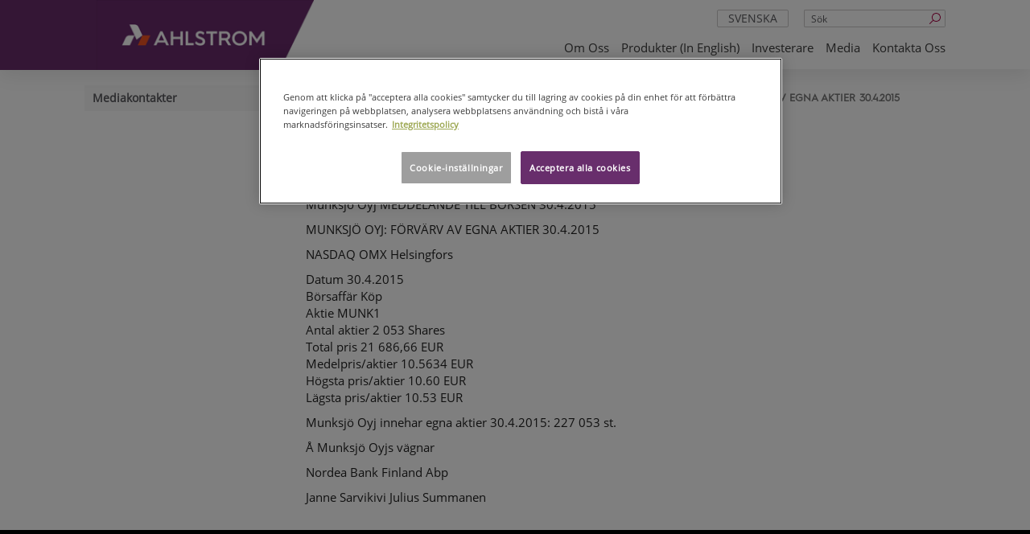

--- FILE ---
content_type: text/html; charset=utf-8
request_url: https://www.ahlstrom.com/sv/Media/Meddelanden/borsmeddelande/2015/munksjo-oyj-forvarv-av-egna-aktier-30.4.2015/
body_size: 7074
content:



<!DOCTYPE html>
<!--[if lt IE 7]>      <html lang="sv" class="no-js lt-ie9 lt-ie8 lt-ie7"> <![endif]-->
<!--[if IE 7]>         <html lang="sv" class="no-js lt-ie9 lt-ie8"> <![endif]-->
<!--[if IE 8]>         <html lang="sv" class="no-js lt-ie9"> <![endif]-->
<!--[if gt IE 8]><!-->
<html lang="sv" class="no-js">
<!--<![endif]-->
<head>
    <!-- OneTrust Cookies Consent Notice start -->

<script>
// Define dataLayer and the gtag function.
window.dataLayer = window.dataLayer || [];

function gtag(){dataLayer.push(arguments)};

// Default ad_storage to 'denied'.
gtag('consent', 'default', {
    'ad_storage': 'denied',
    'analytics_storage': 'denied',
    'functionality_storage': 'denied',
    'personalization_storage': 'denied',
    'security_storage': 'denied',
    'ad_user_data': 'denied',
    'ad_personalization': 'denied',
    'wait_for_update': 500
});

gtag('set', 'ads_data_redaction', true);

</script>

<!-- CookiePro Cookies Consent Notice start for ahlstrom.com -->
<script type="text/javascript" src="https://cookie-cdn.cookiepro.com/consent/35c700db-e3e1-4f64-8763-73ad327096e8/OtAutoBlock.js" ></script>
<script src="https://cookie-cdn.cookiepro.com/scripttemplates/otSDKStub.js" data-document-language="true" type="text/javascript" charset="UTF-8" data-domain-script="35c700db-e3e1-4f64-8763-73ad327096e8" ></script>
<script type="text/javascript">
function OptanonWrapper() { 
 { window.dataLayer.push({ event: 'OneTrustGroupsUpdated' }); }
            if ($('iframe[data-src*="youtube.com"]').length) {
                $('iframe[data-src*="youtube.com"]').css("background", "url('/globalassets/blocked-media-placeholder.jpg') center/cover no-repeat");
            }
            var pcSaveBtn = document.getElementsByClassName("save-preference-btn-handler onetrust-close-btn-handler button-theme")[0];
            pcSaveBtn.addEventListener('click', function () {
                location.reload();
            });
}
</script>
<!-- CookiePro Cookies Consent Notice end for ahlstrom.com -->    <!-- OneTrust Cookies Consent Notice end -->

    <meta charset="utf-8">
    <meta http-equiv="X-UA-Compatible" content="IE=edge,chrome=1">
    <meta name="viewport" content="width=device-width, initial-scale=1.0">
    <title>Ahlstrom - MUNKSJ&#xD6; OYJ: F&#xD6;RV&#xC4;RV AV EGNA AKTIER 30.4.2015</title>

    <meta name="description">
    <meta property="og:title" content="MUNKSJ&#xD6; OYJ: F&#xD6;RV&#xC4;RV AV EGNA AKTIER 30.4.2015" />
    <meta property="og:type" content="website" />
    <meta property="og:url" content="https://www.ahlstrom.com/sv/Media/Meddelanden/borsmeddelande/2015/munksjo-oyj-forvarv-av-egna-aktier-30.4.2015" />
    <meta property="og:image" content="https://www.ahlstrom.com/Static/img/Ahlstrom_Munksjo_symbol_RGB.png" />
    <meta property="og:site_name" content="Ahlstrom" />
    

    <link rel="shortcut icon" href="/favicon.ico" />

    <script>
        (function (w, d, s, l, i) {
            w[l] = w[l] || []; w[l].push({
                'gtm.start':
                new Date().getTime(), event: 'gtm.js'
            }); var f = d.getElementsByTagName(s)[0],
            j = d.createElement(s), dl = l != 'dataLayer' ? '&l=' + l : ''; j.async = true; j.src =
            'https://www.googletagmanager.com/gtm.js?id=' + i + dl; f.parentNode.insertBefore(j, f);
        })(window, document, 'script', 'dataLayer', 'GTM-WDPWBNW');
    </script>
    <!-- End Google Tag Manager -->
    <link rel="canonical" href="https://www.ahlstrom.com/sv/Media/Meddelanden/borsmeddelande/2015/munksjo-oyj-forvarv-av-egna-aktier-30.4.2015" />
    <link rel="alternate" href=https://www.ahlstrom.com/Media/releases/stock-exchange-releases2/2015/munksjo-oyj-share-repurchase--30.4.2015 hreflang=x-default /><link rel="alternate" href=https://www.ahlstrom.com/Media/releases/stock-exchange-releases2/2015/munksjo-oyj-share-repurchase--30.4.2015 hreflang=en /><link rel="alternate" href=https://www.ahlstrom.com/sv/Media/Meddelanden/borsmeddelande/2015/munksjo-oyj-forvarv-av-egna-aktier-30.4.2015 hreflang=sv /><link rel="alternate" href=https://www.ahlstrom.com/fi/Media/tiedotteet/porssitiedotteet/2015/munksjo-oyj-omien-osakkeiden-hankinta-30.4.2015 hreflang=fi />

    <link href="https://fonts.googleapis.com/icon?family=Material+Icons" rel="stylesheet">
    <link rel="stylesheet" type='text/css' href='/static/dist/main.fe61cf3e899605b1915c.css'>


<script type="text/javascript" src="https://secure.leadforensics.com/js/104032.js" ></script>
<noscript><img src="https://secure.leadforensics.com/104032.png" style="display:none;" /></noscript>    <script>
!function(T,l,y){var S=T.location,k="script",D="instrumentationKey",C="ingestionendpoint",I="disableExceptionTracking",E="ai.device.",b="toLowerCase",w="crossOrigin",N="POST",e="appInsightsSDK",t=y.name||"appInsights";(y.name||T[e])&&(T[e]=t);var n=T[t]||function(d){var g=!1,f=!1,m={initialize:!0,queue:[],sv:"5",version:2,config:d};function v(e,t){var n={},a="Browser";return n[E+"id"]=a[b](),n[E+"type"]=a,n["ai.operation.name"]=S&&S.pathname||"_unknown_",n["ai.internal.sdkVersion"]="javascript:snippet_"+(m.sv||m.version),{time:function(){var e=new Date;function t(e){var t=""+e;return 1===t.length&&(t="0"+t),t}return e.getUTCFullYear()+"-"+t(1+e.getUTCMonth())+"-"+t(e.getUTCDate())+"T"+t(e.getUTCHours())+":"+t(e.getUTCMinutes())+":"+t(e.getUTCSeconds())+"."+((e.getUTCMilliseconds()/1e3).toFixed(3)+"").slice(2,5)+"Z"}(),iKey:e,name:"Microsoft.ApplicationInsights."+e.replace(/-/g,"")+"."+t,sampleRate:100,tags:n,data:{baseData:{ver:2}}}}var h=d.url||y.src;if(h){function a(e){var t,n,a,i,r,o,s,c,u,p,l;g=!0,m.queue=[],f||(f=!0,t=h,s=function(){var e={},t=d.connectionString;if(t)for(var n=t.split(";"),a=0;a<n.length;a++){var i=n[a].split("=");2===i.length&&(e[i[0][b]()]=i[1])}if(!e[C]){var r=e.endpointsuffix,o=r?e.location:null;e[C]="https://"+(o?o+".":"")+"dc."+(r||"services.visualstudio.com")}return e}(),c=s[D]||d[D]||"",u=s[C],p=u?u+"/v2/track":d.endpointUrl,(l=[]).push((n="SDK LOAD Failure: Failed to load Application Insights SDK script (See stack for details)",a=t,i=p,(o=(r=v(c,"Exception")).data).baseType="ExceptionData",o.baseData.exceptions=[{typeName:"SDKLoadFailed",message:n.replace(/\./g,"-"),hasFullStack:!1,stack:n+"\nSnippet failed to load ["+a+"] -- Telemetry is disabled\nHelp Link: https://go.microsoft.com/fwlink/?linkid=2128109\nHost: "+(S&&S.pathname||"_unknown_")+"\nEndpoint: "+i,parsedStack:[]}],r)),l.push(function(e,t,n,a){var i=v(c,"Message"),r=i.data;r.baseType="MessageData";var o=r.baseData;return o.message='AI (Internal): 99 message:"'+("SDK LOAD Failure: Failed to load Application Insights SDK script (See stack for details) ("+n+")").replace(/\"/g,"")+'"',o.properties={endpoint:a},i}(0,0,t,p)),function(e,t){if(JSON){var n=T.fetch;if(n&&!y.useXhr)n(t,{method:N,body:JSON.stringify(e),mode:"cors"});else if(XMLHttpRequest){var a=new XMLHttpRequest;a.open(N,t),a.setRequestHeader("Content-type","application/json"),a.send(JSON.stringify(e))}}}(l,p))}function i(e,t){f||setTimeout(function(){!t&&m.core||a()},500)}var e=function(){var n=l.createElement(k);n.src=h;var e=y[w];return!e&&""!==e||"undefined"==n[w]||(n[w]=e),n.onload=i,n.onerror=a,n.onreadystatechange=function(e,t){"loaded"!==n.readyState&&"complete"!==n.readyState||i(0,t)},n}();y.ld<0?l.getElementsByTagName("head")[0].appendChild(e):setTimeout(function(){l.getElementsByTagName(k)[0].parentNode.appendChild(e)},y.ld||0)}try{m.cookie=l.cookie}catch(p){}function t(e){for(;e.length;)!function(t){m[t]=function(){var e=arguments;g||m.queue.push(function(){m[t].apply(m,e)})}}(e.pop())}var n="track",r="TrackPage",o="TrackEvent";t([n+"Event",n+"PageView",n+"Exception",n+"Trace",n+"DependencyData",n+"Metric",n+"PageViewPerformance","start"+r,"stop"+r,"start"+o,"stop"+o,"addTelemetryInitializer","setAuthenticatedUserContext","clearAuthenticatedUserContext","flush"]),m.SeverityLevel={Verbose:0,Information:1,Warning:2,Error:3,Critical:4};var s=(d.extensionConfig||{}).ApplicationInsightsAnalytics||{};if(!0!==d[I]&&!0!==s[I]){var c="onerror";t(["_"+c]);var u=T[c];T[c]=function(e,t,n,a,i){var r=u&&u(e,t,n,a,i);return!0!==r&&m["_"+c]({message:e,url:t,lineNumber:n,columnNumber:a,error:i}),r},d.autoExceptionInstrumented=!0}return m}(y.cfg);function a(){y.onInit&&y.onInit(n)}(T[t]=n).queue&&0===n.queue.length?(n.queue.push(a),n.trackPageView({})):a()}(window,document,{src: "https://js.monitor.azure.com/scripts/b/ai.2.gbl.min.js", crossOrigin: "anonymous", cfg: {connectionString: 'InstrumentationKey=5a8a7261-4875-49a1-9a1e-4aef75565c83;IngestionEndpoint=https://northeurope-2.in.applicationinsights.azure.com/;LiveEndpoint=https://northeurope.livediagnostics.monitor.azure.com/;ApplicationId=cd703dfa-8d92-41c3-a62e-71eea9bc6dfd', disableCookiesUsage: false }});
</script>

</head>

<body class="">

    <!-- Google Tag Manager (noscript) -->
    <noscript>
        <iframe src="https://www.googletagmanager.com/ns.html?id=GTM-WDPWBNW"
                height="0" width="0" style="display:none;visibility:hidden"></iframe>
    </noscript>
    <!-- End Google Tag Manager (noscript) -->
    
        <header class="site-header no-print">
            <div class="container">
                <a class="logo" href="/sv/">
                    <div class="logo-background"></div>
                    <img alt="Ahlstrom" src="/cdn-cgi/image/width=50,quality=75,format=avif/link/9d0901a34d494093b959e4e381031170.aspx" srcset="/cdn-cgi/image/width=280,quality=75,format=avif/link/9d0901a34d494093b959e4e381031170.aspx 280w" sizes="100vw" />
                </a>

                <div class="desktop-nav-search">
                        <form action="/sv/sok/?language=sv" class="hidden-xs">
                            <input name="q" type="text" placeholder="S&#xF6;k" class="form-control header-search">
                            <button type="submit"><i class="icon-search"></i></button>
                        </form>
                        <div class="search-mobile visible-xs"><a href="/sv/sok/?language=sv"><i class="icon-search"></i></a></div>

                    

    <div class="dropdown languageselect">
        <a data-toggle="dropdown" href="#" class="visible-xs">sv<i class="icon-angle-down pull-right"></i></a>
        <a data-toggle="dropdown" href="#" class="hidden-xs text-center">svenska<i class="icon-angle-down pull-right"></i></a>
        <ul class="dropdown-menu" role="menu" aria-labelledby="dLabel">
                <li class="visible-xs "><a href="/Media/releases/stock-exchange-releases2/2015/munksjo-oyj-share-repurchase--30.4.2015">en</a></li>
                <li class="hidden-xs "><a href="/Media/releases/stock-exchange-releases2/2015/munksjo-oyj-share-repurchase--30.4.2015">English</a></li>
                <li class="visible-xs "><a href="/fi/Media/tiedotteet/porssitiedotteet/2015/munksjo-oyj-omien-osakkeiden-hankinta-30.4.2015?language=fi">fi</a></li>
                <li class="hidden-xs "><a href="/fi/Media/tiedotteet/porssitiedotteet/2015/munksjo-oyj-omien-osakkeiden-hankinta-30.4.2015?language=fi">suomi</a></li>
                <li class="visible-xs strike"><a href="/pt-br/?language=pt-BR">pt</a></li>
                <li class="hidden-xs strike"><a href="/pt-br/?language=pt-BR">portugu&#xEA;s (Brasil)</a></li>
                <li class="visible-xs strike"><a href="/zh/?language=zh">zh</a></li>
                <li class="hidden-xs strike"><a href="/zh/?language=zh">&#x4E2D;&#x6587;</a></li>
        </ul>
    </div>
    <div class="nav-mobile-lang">
        <ul>
                <li><a href="/Media/releases/stock-exchange-releases2/2015/munksjo-oyj-share-repurchase--30.4.2015">en</a></li>
                <li><a href="/fi/Media/tiedotteet/porssitiedotteet/2015/munksjo-oyj-omien-osakkeiden-hankinta-30.4.2015?language=fi">fi</a></li>
                <li><a href="/pt-br/?language=pt-BR">pt</a></li>
                <li><a href="/zh/?language=zh">zh</a></li>
        </ul>
    </div>

                </div>
                

<nav class="navbar navbar-default" role="navigation">
    <div class="navbar-header">
        <button type="button" class="navbar-toggle collapsed" data-toggle="collapse" data-target=".navbar-ahlstrom-main">
            <span class="line"></span>
            <span class="line"></span>
            <span class="line"></span>
            <span class="sr-only">navigation</span>
        </button>
    </div>
    <div class="collapse navbar-collapse navbar-ahlstrom-main">
        <div class="nav-mobile-controls">
            <a class="nav-mobile-search" href="/sv/sok/?language=sv">S&#xF6;k <i class="fa fa-search " aria-hidden="true"></i></a>
            

    <div class="dropdown languageselect">
        <a data-toggle="dropdown" href="#" class="visible-xs">sv<i class="icon-angle-down pull-right"></i></a>
        <a data-toggle="dropdown" href="#" class="hidden-xs text-center">svenska<i class="icon-angle-down pull-right"></i></a>
        <ul class="dropdown-menu" role="menu" aria-labelledby="dLabel">
                <li class="visible-xs "><a href="/Media/releases/stock-exchange-releases2/2015/munksjo-oyj-share-repurchase--30.4.2015">en</a></li>
                <li class="hidden-xs "><a href="/Media/releases/stock-exchange-releases2/2015/munksjo-oyj-share-repurchase--30.4.2015">English</a></li>
                <li class="visible-xs "><a href="/fi/Media/tiedotteet/porssitiedotteet/2015/munksjo-oyj-omien-osakkeiden-hankinta-30.4.2015?language=fi">fi</a></li>
                <li class="hidden-xs "><a href="/fi/Media/tiedotteet/porssitiedotteet/2015/munksjo-oyj-omien-osakkeiden-hankinta-30.4.2015?language=fi">suomi</a></li>
                <li class="visible-xs strike"><a href="/pt-br/?language=pt-BR">pt</a></li>
                <li class="hidden-xs strike"><a href="/pt-br/?language=pt-BR">portugu&#xEA;s (Brasil)</a></li>
                <li class="visible-xs strike"><a href="/zh/?language=zh">zh</a></li>
                <li class="hidden-xs strike"><a href="/zh/?language=zh">&#x4E2D;&#x6587;</a></li>
        </ul>
    </div>
    <div class="nav-mobile-lang">
        <ul>
                <li><a href="/Media/releases/stock-exchange-releases2/2015/munksjo-oyj-share-repurchase--30.4.2015">en</a></li>
                <li><a href="/fi/Media/tiedotteet/porssitiedotteet/2015/munksjo-oyj-omien-osakkeiden-hankinta-30.4.2015?language=fi">fi</a></li>
                <li><a href="/pt-br/?language=pt-BR">pt</a></li>
                <li><a href="/zh/?language=zh">zh</a></li>
        </ul>
    </div>

        </div>
        <ul class="nav navbar-nav pull-right">
                    <li class="dropdown">
                        <a href="/sv/om-oss/" target="_top">Om oss</a>
                        <ul class="dropdown-menu">
                                <li>
<a href="/sv/om-oss/om-oss/">Om oss</a>                                </li>
                                <li>
<a href="/sv/om-oss/virkesinkop/">Virkesink&#xF6;p</a>                                </li>
                                <li>
<a href="/sv/om-oss/vara-mal/">V&#xE5;ra m&#xE5;l</a>                                </li>
                        </ul>
                    </li>
                    <li><a href="/sv/produkter/">Produkter (in English)</a></li>
                    <li class="dropdown">
                        <a href="/sv/investerare/" target="_top">Investerare</a>
                        <ul class="dropdown-menu">
                                <li>
<a href="/Investors/Governance/">Bolagsstyrning (p&#xE5; engelska)</a>                                </li>
                                <li>
<a href="/sv/investerare/ir-kontakt/">IR-kontakt</a>                                </li>
                        </ul>
                    </li>
                    <li class="dropdown">
                        <a href="/sv/Media/">Media</a>
                        <ul class="dropdown-menu">
                                <li>
<a href="/sv/Media/mediakontakter/">Mediakontakter</a>                                </li>
                        </ul>
                    </li>
                    <li><a href="/sv/kontakta-oss/">Kontakta oss</a></li>
        </ul>
    </div>
</nav>

            </div>
        </header>

    <div id="main" role="main" class="has-sidenav">
    <div class="container">
        <div class="row">
            <div class="col-sm-3 hidden-print">
                


    <div class="sidenav-ahlstrom" data-current-page-id="13672">
        <a href="#" class="navbar-header visible-xs">
            <i class="indicator icon-angle-down"></i>
            <span class="navbar-brand">MUNKSJ&#xD6; OYJ: F&#xD6;RV&#xC4;RV AV EGNA AKTIER 30.4.2015</span>
        </a>
        <div class="sidenav-collapse collapse u-px-1">
            <div class="visible-xs nav-sub-head">Media</div>
            <ul class="side-nav">
                    <li>
                        <a href="/sv/Media/mediakontakter/" id="31">Mediakontakter</a>
                    </li>
            </ul>

        </div>
    </div>

            </div>
            <div class="col-sm-9">
                    <ol class="breadcrumb  hidden-print hidden-xs">
            <li>
<a href="/sv/">Hemsida</a>            </li>
            <li>
<a href="/sv/Media/">Media</a>            </li>
            <li>
<a href="/sv/Media/Meddelanden/">Meddelanden</a>            </li>
            <li>
<a href="/sv/Media/Meddelanden/borsmeddelande/">B&#xF6;rsmeddelanden</a>            </li>
            <li>
<a href="/sv/Media/Meddelanden/borsmeddelande/2015/">2015</a>            </li>
        <li class="active">MUNKSJ&#xD6; OYJ: F&#xD6;RV&#xC4;RV AV EGNA AKTIER 30.4.2015</li>
    </ol>

                <div class="row vertical-margin">
                    <div class="col-sm-8">
                        <article>
                            <header>
                                <h1 class="page-mainheading">
                                    MUNKSJ&#xD6; OYJ: F&#xD6;RV&#xC4;RV AV EGNA AKTIER 30.4.2015
                                </h1>
                            </header>
                            <section class="content-area press-release-area ">

<p>Helsinki, Finland, 2015-04-30 17:31 CEST (GLOBE NEWSWIRE) --<br />Munksjö Oyj MEDDELANDE TILL BÖRSEN 30.4.2015</p>
<p>MUNKSJÖ OYJ: FÖRVÄRV AV EGNA AKTIER 30.4.2015</p>
<p>NASDAQ OMX Helsingfors</p>
<p>Datum 30.4.2015<br />Börsaffär Köp<br />Aktie MUNK1<br />Antal aktier 2 053 Shares<br />Total pris 21 686,66 EUR<br />Medelpris/aktier 10.5634 EUR<br />Högsta pris/aktier 10.60 EUR<br />Lägsta pris/aktier 10.53 EUR</p>
<p>Munksjö Oyj innehar egna aktier 30.4.2015: 227 053 st.</p>
<p>Å Munksjö Oyjs vägnar</p>
<p>Nordea Bank Finland Abp</p>
<p>Janne Sarvikivi Julius Summanen</p>                                <div class="press-release-area-images" style="display:flex;">
                                </div>
                            </section>
                        </article>

                        


                    </div>
                        <div class="col-sm-4 hidden-print">

<div class="equal-height"></div>                            

                        </div>
                </div>
                


            </div>
        </div>
    </div>
</div>



<footer class="top no-print">
  <div class="container top">
      <div class="row col-12 footer-logo">
        <a class="logo" href="/sv/">
          <div class="logo-background"></div>
            <img src="/globalassets/common-content/ahlstrom_logo_primary_white.png" alt="Ahlstrom" />
        </a>
      </div>
    <div class="row about-ahlstrom">
        <div class="col-sm-12 col-md-12 col-lg-9 col-xl-9">
          <p class="about-ahlstrom-content">Ahlstrom &#xE4;r&#xA0;en global ledare inom h&#xE5;llbara och innovativa fiberbaserade l&#xF6;sningar.  Vi renar och skyddar, med varje fiber f&#xF6;r en h&#xE5;llbar v&#xE4;rld.</p>
        </div>

    </div>

    <div class="row">
      <div class="col-12 footer-media-icons">
        
<div class="socialmediaitems"><div class="block socialmediaitemblock col-xxl-0 col-xl-0 col-lg-12 col-md-12 col-sm-12 col-xs-12">
<a href="https://www.linkedin.com/company/11079792"><img src="/globalassets/linkedin_sm.png" alt="Linkedin"></a></div><div class="block socialmediaitemblock col-xxl-0 col-xl-0 col-lg-12 col-md-12 col-sm-12 col-xs-12">
<a href="https://www.instagram.com/ahlstrommunksjo/"><img src="/globalassets/instagram_sm.png" alt="instagram"></a></div><div class="block socialmediaitemblock col-xxl-0 col-xl-0 col-lg-12 col-md-12 col-sm-12 col-xs-12">
<a href="https://www.facebook.com/AhlstromMunksjo/"><img src="/globalassets/facebook_sm.png" alt="Facebook"></a></div><div class="block socialmediaitemblock col-xxl-0 col-xl-0 col-lg-12 col-md-12 col-sm-12 col-xs-12">
<a href="https://www.youtube.com/channel/UCq9EKjVtWRyQsR0JUDNdLRw"><img src="/globalassets/youtube_sm_white.png" alt="Youtube"></a></div></div>
      </div>
    </div>
    <div class="row copy-terms">
      <div class="col-sm-12 col-md-12 col-lg-6 col-xl-5">
          <p class="footer-third-row">
            Business identity code: 2480661-5
          </p>
      </div>
      <div class="col-sm-12 col-md-12 col-lg-6 col-xl-7">
        <ul class="list-no-style u-flex">
          <li>&copy; 2026 Ahlstrom</li>
        </ul>
      </div>
    </div>
  </div>
</footer>


    <script type="text/javascript" src="/static/dist/main.0a3cc647e45b3cfd2f51.js"></script>

    <!-- AddThis -->
    <script type="text/javascript">var addthis_config = { "ui_language": "sv", "services_compact": "facebook,linkedin,twitter,print", "services_exclude": "stumbleupon" };</script>
    <script type="text/plain" src="//s7.addthis.com/js/300/addthis_widget.js#pubid=ra-52245a7706dc9a2b" class="optanon-category-C0004">
    </script>


        <!-- Eloqua -->
        <script type="text/javascript">
            var _elqQ = _elqQ || [];
            _elqQ.push(['elqSetSiteId', '1297339193']);
            _elqQ.push(['elqTrackPageView']);

            (function () {
                function async_load() {
                    var s = document.createElement('script'); s.type = 'text/javascript'; s.async = true;
                    s.src = '//img03.en25.com/i/elqCfg.min.js';
                    var x = document.getElementsByTagName('script')[0]; x.parentNode.insertBefore(s, x);
                }
                if (window.addEventListener) window.addEventListener('DOMContentLoaded', async_load, false);
                else if (window.attachEvent) window.attachEvent('onload', async_load);
            })();
        </script>

    <script type="text/javascript">
        /*<![CDATA[*/
        (function () {
          var sz = document.createElement('script'); sz.type = 'text/javascript'; sz.async = true;
          sz.src = '//siteimproveanalytics.com/js/siteanalyze_6049289.js';
          var s = document.getElementsByTagName('script')[0]; s.parentNode.insertBefore(sz, s);
        })();
        /*]]>*/
    </script>




    
    <script defer="defer" src="/Util/Find/epi-util/find.js"></script>
<script>
document.addEventListener('DOMContentLoaded',function(){if(typeof FindApi === 'function'){var api = new FindApi();api.setApplicationUrl('/');api.setServiceApiBaseUrl('/find_v2/');api.processEventFromCurrentUri();api.bindWindowEvents();api.bindAClickEvent();api.sendBufferedEvents();}})
</script>

</body>
</html>